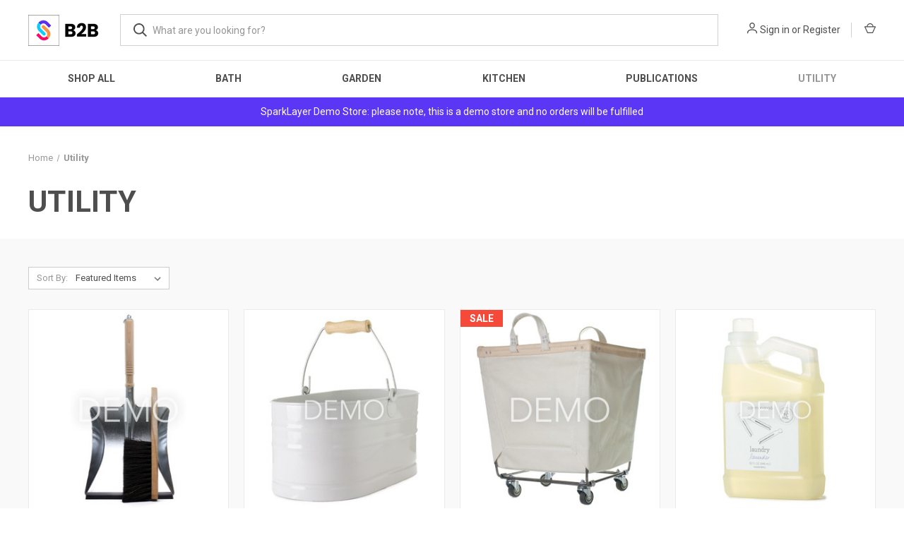

--- FILE ---
content_type: text/html; charset=UTF-8
request_url: https://demo.bigcommerce.sparklayer.io/utility/
body_size: 10258
content:



<!DOCTYPE html>
<html class="no-js" lang="en">
    <head>
        <title>Utility - SparkLayer B2B Demo Store</title>
        <link rel="dns-prefetch preconnect" href="https://cdn11.bigcommerce.com/s-mpawgbv2lz" crossorigin><link rel="dns-prefetch preconnect" href="https://fonts.googleapis.com/" crossorigin><link rel="dns-prefetch preconnect" href="https://fonts.gstatic.com/" crossorigin>
        <link rel='canonical' href='https://demo.bigcommerce.sparklayer.io/utility/' /><meta name='platform' content='bigcommerce.stencil' />
        
        

        <link href="https://cdn11.bigcommerce.com/s-mpawgbv2lz/product_images/1/favicon.ico" rel="shortcut icon">
        <meta name="viewport" content="width=device-width, initial-scale=1, maximum-scale=1">

        <script>
            document.documentElement.className = document.documentElement.className.replace('no-js', 'js');
        </script>

        <script>
    function browserSupportsAllFeatures() {
        return window.Promise
            && window.fetch
            && window.URL
            && window.URLSearchParams
            && window.WeakMap
            // object-fit support
            && ('objectFit' in document.documentElement.style);
    }

    function loadScript(src) {
        var js = document.createElement('script');
        js.src = src;
        js.onerror = function () {
            console.error('Failed to load polyfill script ' + src);
        };
        document.head.appendChild(js);
    }

    if (!browserSupportsAllFeatures()) {
        loadScript('https://cdn11.bigcommerce.com/s-mpawgbv2lz/stencil/55323a70-0c3c-013c-9a6d-7ed024a4d194/e/6a041e00-9656-013e-2c28-6294d430f8bc/dist/theme-bundle.polyfills.js');
    }
</script>
        <script>window.consentManagerTranslations = `{"locale":"en","locales":{"consent_manager.data_collection_warning":"en","consent_manager.accept_all_cookies":"en","consent_manager.gdpr_settings":"en","consent_manager.data_collection_preferences":"en","consent_manager.manage_data_collection_preferences":"en","consent_manager.use_data_by_cookies":"en","consent_manager.data_categories_table":"en","consent_manager.allow":"en","consent_manager.accept":"en","consent_manager.deny":"en","consent_manager.dismiss":"en","consent_manager.reject_all":"en","consent_manager.category":"en","consent_manager.purpose":"en","consent_manager.functional_category":"en","consent_manager.functional_purpose":"en","consent_manager.analytics_category":"en","consent_manager.analytics_purpose":"en","consent_manager.targeting_category":"en","consent_manager.advertising_category":"en","consent_manager.advertising_purpose":"en","consent_manager.essential_category":"en","consent_manager.esential_purpose":"en","consent_manager.yes":"en","consent_manager.no":"en","consent_manager.not_available":"en","consent_manager.cancel":"en","consent_manager.save":"en","consent_manager.back_to_preferences":"en","consent_manager.close_without_changes":"en","consent_manager.unsaved_changes":"en","consent_manager.by_using":"en","consent_manager.agree_on_data_collection":"en","consent_manager.change_preferences":"en","consent_manager.cancel_dialog_title":"en","consent_manager.privacy_policy":"en","consent_manager.allow_category_tracking":"en","consent_manager.disallow_category_tracking":"en"},"translations":{"consent_manager.data_collection_warning":"We use cookies (and other similar technologies) to collect data to improve your shopping experience.","consent_manager.accept_all_cookies":"Accept All Cookies","consent_manager.gdpr_settings":"Settings","consent_manager.data_collection_preferences":"Website Data Collection Preferences","consent_manager.manage_data_collection_preferences":"Manage Website Data Collection Preferences","consent_manager.use_data_by_cookies":" uses data collected by cookies and JavaScript libraries to improve your shopping experience.","consent_manager.data_categories_table":"The table below outlines how we use this data by category. To opt out of a category of data collection, select 'No' and save your preferences.","consent_manager.allow":"Allow","consent_manager.accept":"Accept","consent_manager.deny":"Deny","consent_manager.dismiss":"Dismiss","consent_manager.reject_all":"Reject all","consent_manager.category":"Category","consent_manager.purpose":"Purpose","consent_manager.functional_category":"Functional","consent_manager.functional_purpose":"Enables enhanced functionality, such as videos and live chat. If you do not allow these, then some or all of these functions may not work properly.","consent_manager.analytics_category":"Analytics","consent_manager.analytics_purpose":"Provide statistical information on site usage, e.g., web analytics so we can improve this website over time.","consent_manager.targeting_category":"Targeting","consent_manager.advertising_category":"Advertising","consent_manager.advertising_purpose":"Used to create profiles or personalize content to enhance your shopping experience.","consent_manager.essential_category":"Essential","consent_manager.esential_purpose":"Essential for the site and any requested services to work, but do not perform any additional or secondary function.","consent_manager.yes":"Yes","consent_manager.no":"No","consent_manager.not_available":"N/A","consent_manager.cancel":"Cancel","consent_manager.save":"Save","consent_manager.back_to_preferences":"Back to Preferences","consent_manager.close_without_changes":"You have unsaved changes to your data collection preferences. Are you sure you want to close without saving?","consent_manager.unsaved_changes":"You have unsaved changes","consent_manager.by_using":"By using our website, you're agreeing to our","consent_manager.agree_on_data_collection":"By using our website, you're agreeing to the collection of data as described in our ","consent_manager.change_preferences":"You can change your preferences at any time","consent_manager.cancel_dialog_title":"Are you sure you want to cancel?","consent_manager.privacy_policy":"Privacy Policy","consent_manager.allow_category_tracking":"Allow [CATEGORY_NAME] tracking","consent_manager.disallow_category_tracking":"Disallow [CATEGORY_NAME] tracking"}}`;</script>

        <script>
            window.lazySizesConfig = window.lazySizesConfig || {};
            window.lazySizesConfig.loadMode = 1;
        </script>
        <script async src="https://cdn11.bigcommerce.com/s-mpawgbv2lz/stencil/55323a70-0c3c-013c-9a6d-7ed024a4d194/e/6a041e00-9656-013e-2c28-6294d430f8bc/dist/theme-bundle.head_async.js"></script>
        
        <link href="https://fonts.googleapis.com/css?family=Roboto+Condensed:400,600%7CRoboto:400,700&display=block" rel="stylesheet">
        
        <link rel="preload" href="https://cdn11.bigcommerce.com/s-mpawgbv2lz/stencil/55323a70-0c3c-013c-9a6d-7ed024a4d194/e/6a041e00-9656-013e-2c28-6294d430f8bc/dist/theme-bundle.font.js" as="script">
        <script async src="https://cdn11.bigcommerce.com/s-mpawgbv2lz/stencil/55323a70-0c3c-013c-9a6d-7ed024a4d194/e/6a041e00-9656-013e-2c28-6294d430f8bc/dist/theme-bundle.font.js"></script>

        <link data-stencil-stylesheet href="https://cdn11.bigcommerce.com/s-mpawgbv2lz/stencil/55323a70-0c3c-013c-9a6d-7ed024a4d194/e/6a041e00-9656-013e-2c28-6294d430f8bc/css/theme-48c6be30-0d15-013c-e38f-4e1d474b1d0a.css" rel="stylesheet">

        
<script type="text/javascript">
var BCData = {};
</script>

<script nonce="">
(function () {
    var xmlHttp = new XMLHttpRequest();

    xmlHttp.open('POST', 'https://bes.gcp.data.bigcommerce.com/nobot');
    xmlHttp.setRequestHeader('Content-Type', 'application/json');
    xmlHttp.send('{"store_id":"1002981959","timezone_offset":"0.0","timestamp":"2026-01-16T18:10:03.42704300Z","visit_id":"82854041-c176-43b8-9a85-2ba63b312813","channel_id":1}');
})();
</script>

        

        <script>
            var theme_settings = {
                show_fast_cart: true,
                linksPerCol: 10,
            };
        </script>

        <link rel="preload" href="https://cdn11.bigcommerce.com/s-mpawgbv2lz/stencil/55323a70-0c3c-013c-9a6d-7ed024a4d194/e/6a041e00-9656-013e-2c28-6294d430f8bc/dist/theme-bundle.main.js" as="script">
        
        
        <style>

#b2b-customer-login {
    display: none;
}
    
    #consent-manager,
    #consent-manager-update-banner {
        display: none !important;
    }
    
    h1, h2,
    .uppercase,
    .card .card-title {
    text-transform: none;
}

@media only screen and (max-width: 800px) {
.header-logo:not(.logo-full-size-mobile) .header-logo-image {
    max-height: 200px;
  
}
}
</style>
                

<script async src="https://cdn.sparklayer.io/spark-redirect.js"></script>

    </head>
    <body>
        <svg data-src="https://cdn11.bigcommerce.com/s-mpawgbv2lz/stencil/55323a70-0c3c-013c-9a6d-7ed024a4d194/e/6a041e00-9656-013e-2c28-6294d430f8bc/img/icon-sprite.svg" class="icons-svg-sprite"></svg>

        <header class="header" role="banner">
    <a href="#" class="mobileMenu-toggle" data-mobile-menu-toggle="menu">
        <span class="mobileMenu-toggleIcon"></span>
    </a>

    <div class="header-logo--wrap">
        <div class="header-logo">
            
            <div class="logo-and-toggle">
                <div class="desktopMenu-toggle">
                    <a href="javascript:void(0);" class="mobileMenu-toggle">
                        <span class="mobileMenu-toggleIcon"></span>
                    </a>
                </div>
                
                    <div class="logo-wrap"><a href="https://demo.bigcommerce.sparklayer.io/" class="header-logo__link" data-header-logo-link>
        <div class="header-logo-image-container">
            <img class="header-logo-image"
                 src="https://cdn11.bigcommerce.com/s-mpawgbv2lz/images/stencil/100x45/group_1704_1690197653__82672.original.png"
                 srcset="https://cdn11.bigcommerce.com/s-mpawgbv2lz/images/stencil/100x45/group_1704_1690197653__82672.original.png 1x, https://cdn11.bigcommerce.com/s-mpawgbv2lz/images/stencil/200x90/group_1704_1690197653__82672.original.png 2x"
                 alt="SparkLayer B2B Demo Store"
                 title="SparkLayer B2B Demo Store">
        </div>
</a>
</div>
            </div>
            
            <div class="quickSearchWrap" id="quickSearch" aria-hidden="true" tabindex="-1" data-prevent-quick-search-close>
                <div>
    <!-- snippet location forms_search -->
    <form class="form" action="/search.php">
        <fieldset class="form-fieldset">
            <div class="form-field">
                <label class="is-srOnly" for="search_query">Search</label>
                <input class="form-input" data-search-quick name="search_query" id="search_query" data-error-message="Search field cannot be empty." placeholder="What are you looking for?" autocomplete="off">
                <button type="submit" class="form-button">
                    <i class="icon" aria-hidden="true">
                        <svg><use xlink:href="#icon-search" /></svg>
                    </i>
                </button>
            </div>
        </fieldset>
    </form>
    <section class="quickSearchResults" data-bind="html: results"></section>
    <p role="status"
       aria-live="polite"
       class="aria-description--hidden"
       data-search-aria-message-predefined-text="product results for"
    ></p>
</div>
            </div>
            <div class="navUser-wrap">
                <nav class="navUser">
    <ul class="navUser-section navUser-section--alt">
        <li class="navUser-item navUser-item--account">
            <i class="icon" aria-hidden="true">
                <svg><use xlink:href="#icon-user" /></svg>
            </i>
                <a class="navUser-action"
                   href="/login.php"
                   aria-label="Sign in"
                >
                    Sign in
                </a>
                    <span>or</span> <a class="navUser-action" href="/login.php?action=create_account">Register</a>
        </li>
                <li class="navUser-item navUser-item--mobile-search">
            <i class="icon" aria-hidden="true">
                <svg><use xlink:href="#icon-search" /></svg>
            </i>
        </li>
        <li class="navUser-item navUser-item--cart">
            <a
                class="navUser-action"
                data-cart-preview
                data-dropdown="cart-preview-dropdown"
                data-options="align:right"
                href="/cart.php"
                aria-label="Cart with 0 items"
            >
                <i class="icon" aria-hidden="true">
                    <svg><use xlink:href="#icon-cart" /></svg>
                </i>
                
                 
            </a>

            <div class="dropdown-menu" id="cart-preview-dropdown" data-dropdown-content aria-hidden="true"></div>
        </li>
    </ul>
</nav>
            </div>
        </div>
    </div>

    <div class="navPages-container" id="menu" data-menu>
        <span class="mobile-closeNav">
    <i class="icon" aria-hidden="true">
        <svg><use xlink:href="#icon-close-large" /></svg>
    </i>
    close
</span>
<nav class="navPages">
    <ul class="navPages-list navPages-list--user 5765697a656e20596f756e67">
            <li class="navPages-item">
                <i class="icon" aria-hidden="true">
                    <svg><use xlink:href="#icon-user" /></svg>
                </i>
                <a class="navPages-action" href="/login.php">Sign in</a>
                    or
                    <a class="navPages-action"
                       href="/login.php?action=create_account"
                       aria-label="Register"
                    >
                        Register
                    </a>
            </li>
    </ul>
    <ul class="navPages-list navPages-mega navPages-mainNav">
            <li class="navPages-item">
                <a class="navPages-action"
   href="https://demo.bigcommerce.sparklayer.io/shop-all/"
   aria-label="Shop All"
>
    Shop All
</a>
            </li>
            <li class="navPages-item">
                <a class="navPages-action"
   href="https://demo.bigcommerce.sparklayer.io/bath/"
   aria-label="Bath"
>
    Bath
</a>
            </li>
            <li class="navPages-item">
                <a class="navPages-action"
   href="https://demo.bigcommerce.sparklayer.io/garden/"
   aria-label="Garden"
>
    Garden
</a>
            </li>
            <li class="navPages-item">
                <a class="navPages-action"
   href="https://demo.bigcommerce.sparklayer.io/kitchen/"
   aria-label="Kitchen"
>
    Kitchen
</a>
            </li>
            <li class="navPages-item">
                <a class="navPages-action"
   href="https://demo.bigcommerce.sparklayer.io/publications/"
   aria-label="Publications"
>
    Publications
</a>
            </li>
            <li class="navPages-item">
                <a class="navPages-action activePage"
   href="https://demo.bigcommerce.sparklayer.io/utility/"
   aria-label="Utility"
>
    Utility
</a>
            </li>
    </ul>
    <ul class="navPages-list navPages-list--user">
    </ul>
</nav>
    </div>
</header>



<div data-content-region="header_bottom--global"><div data-layout-id="b2dc7a3c-7f9a-4a42-b792-bda86aecc2bb">       <div data-sub-layout-container="0b151888-e537-466a-ac29-43c2379d69be" data-layout-name="Layout">
    <style data-container-styling="0b151888-e537-466a-ac29-43c2379d69be">
        [data-sub-layout-container="0b151888-e537-466a-ac29-43c2379d69be"] {
            box-sizing: border-box;
            display: flex;
            flex-wrap: wrap;
            z-index: 0;
            position: relative;
            background-color: rgba(51, 51, 51, 1);
            padding-top: 0px;
            padding-right: 0px;
            padding-bottom: 0px;
            padding-left: 0px;
            margin-top: 0px;
            margin-right: 0px;
            margin-bottom: 0px;
            margin-left: 0px;
            border-width: px;
            border-style: ;
            border-color: ;
        }

        [data-sub-layout-container="0b151888-e537-466a-ac29-43c2379d69be"]:after {
            display: block;
            position: absolute;
            top: 0;
            left: 0;
            bottom: 0;
            right: 0;
            background-size: cover;
            z-index: -2;
            content: '';
        }
    </style>

    <div data-sub-layout="823813b9-c165-4605-b9b3-194f6961c7d0">
        <style data-column-styling="823813b9-c165-4605-b9b3-194f6961c7d0">
            [data-sub-layout="823813b9-c165-4605-b9b3-194f6961c7d0"] {
                display: flex;
                flex-direction: column;
                box-sizing: border-box;
                flex-basis: 100%;
                max-width: 100%;
                z-index: 0;
                position: relative;
                background-color: rgba(91, 54, 245, 1);
                padding-top: 0px;
                padding-right: 10.5px;
                padding-bottom: 0px;
                padding-left: 10.5px;
                margin-top: 0px;
                margin-right: 0px;
                margin-bottom: 0px;
                margin-left: 0px;
                border-width: px;
                border-style: ;
                border-color: ;
                justify-content: center;
            }
            [data-sub-layout="823813b9-c165-4605-b9b3-194f6961c7d0"]:after {
                display: block;
                position: absolute;
                top: 0;
                left: 0;
                bottom: 0;
                right: 0;
                background-size: cover;
                z-index: -1;
                content: '';
            }
            @media only screen and (max-width: 700px) {
                [data-sub-layout="823813b9-c165-4605-b9b3-194f6961c7d0"] {
                    flex-basis: 100%;
                    max-width: 100%;
                }
            }
        </style>
        <div data-widget-id="5096e316-84a6-4dd8-8fe8-d081ed22bcf4" data-placement-id="f19f67ad-10c2-4197-9b25-2fbda38234e4" data-placement-status="ACTIVE"><style>
    .sd-simple-text-5096e316-84a6-4dd8-8fe8-d081ed22bcf4 {
      padding-top: 10px;
      padding-right: 0px;
      padding-bottom: 10px;
      padding-left: 0px;

      margin-top: 0px;
      margin-right: 0px;
      margin-bottom: 0px;
      margin-left: 0px;

    }

    .sd-simple-text-5096e316-84a6-4dd8-8fe8-d081ed22bcf4 * {
      margin: 0;
      padding: 0;

        color: rgba(255,255,255,1);
        font-family: inherit;
        font-weight: 500;
        font-size: 14px;
        min-height: 14px;

    }

    .sd-simple-text-5096e316-84a6-4dd8-8fe8-d081ed22bcf4 {
        text-align: center;
    }

    #sd-simple-text-editable-5096e316-84a6-4dd8-8fe8-d081ed22bcf4 {
      min-width: 14px;
      line-height: 1.5;
      display: inline-block;
    }

    #sd-simple-text-editable-5096e316-84a6-4dd8-8fe8-d081ed22bcf4[data-edit-mode="true"]:hover,
    #sd-simple-text-editable-5096e316-84a6-4dd8-8fe8-d081ed22bcf4[data-edit-mode="true"]:active,
    #sd-simple-text-editable-5096e316-84a6-4dd8-8fe8-d081ed22bcf4[data-edit-mode="true"]:focus {
      outline: 1px dashed #3C64F4;
    }

    #sd-simple-text-editable-5096e316-84a6-4dd8-8fe8-d081ed22bcf4 strong,
    #sd-simple-text-editable-5096e316-84a6-4dd8-8fe8-d081ed22bcf4 strong * {
      font-weight: bold;
    }

    #sd-simple-text-editable-5096e316-84a6-4dd8-8fe8-d081ed22bcf4 a {
      color: inherit;
    }

    @supports (color: color-mix(in srgb, #000 50%, #fff 50%)) {
      #sd-simple-text-editable-5096e316-84a6-4dd8-8fe8-d081ed22bcf4 a:hover,
      #sd-simple-text-editable-5096e316-84a6-4dd8-8fe8-d081ed22bcf4 a:active,
      #sd-simple-text-editable-5096e316-84a6-4dd8-8fe8-d081ed22bcf4 a:focus {
        color: color-mix(in srgb, currentColor 68%, white 32%);
      }
    }

    @supports not (color: color-mix(in srgb, #000 50%, #fff 50%)) {
      #sd-simple-text-editable-5096e316-84a6-4dd8-8fe8-d081ed22bcf4 a:hover,
      #sd-simple-text-editable-5096e316-84a6-4dd8-8fe8-d081ed22bcf4 a:active,
      #sd-simple-text-editable-5096e316-84a6-4dd8-8fe8-d081ed22bcf4 a:focus {
        filter: brightness(2);
      }
    }
</style>

<div class="sd-simple-text-5096e316-84a6-4dd8-8fe8-d081ed22bcf4 ">
  <div id="sd-simple-text-editable-5096e316-84a6-4dd8-8fe8-d081ed22bcf4" data-edit-mode="">
    <p>SparkLayer Demo Store: please note, this is a demo store and no orders will be fulfilled</p>
  </div>
</div>

</div>
    </div>
</div>

       <div data-sub-layout-container="7f6c97d8-fc69-42c7-9583-ba9185b42cf1" data-layout-name="Layout">
    <style data-container-styling="7f6c97d8-fc69-42c7-9583-ba9185b42cf1">
        [data-sub-layout-container="7f6c97d8-fc69-42c7-9583-ba9185b42cf1"] {
            box-sizing: border-box;
            display: flex;
            flex-wrap: wrap;
            z-index: 0;
            position: relative;
            padding-top: 0px;
            padding-right: 0px;
            padding-bottom: 0px;
            padding-left: 0px;
            margin-top: 0px;
            margin-right: 0px;
            margin-bottom: 0px;
            margin-left: 0px;
            border-width: px;
            border-style: ;
            border-color: ;
        }

        [data-sub-layout-container="7f6c97d8-fc69-42c7-9583-ba9185b42cf1"]:after {
            display: block;
            position: absolute;
            top: 0;
            left: 0;
            bottom: 0;
            right: 0;
            background-size: cover;
            z-index: auto;
        }
    </style>

    <div data-sub-layout="b10505ef-e302-44f8-b8b0-830bb78b7e05">
        <style data-column-styling="b10505ef-e302-44f8-b8b0-830bb78b7e05">
            [data-sub-layout="b10505ef-e302-44f8-b8b0-830bb78b7e05"] {
                display: flex;
                flex-direction: column;
                box-sizing: border-box;
                flex-basis: 100%;
                max-width: 100%;
                z-index: 0;
                position: relative;
                padding-top: 0px;
                padding-right: 10.5px;
                padding-bottom: 0px;
                padding-left: 10.5px;
                margin-top: 0px;
                margin-right: 0px;
                margin-bottom: 0px;
                margin-left: 0px;
                border-width: px;
                border-style: ;
                border-color: ;
                justify-content: center;
            }
            [data-sub-layout="b10505ef-e302-44f8-b8b0-830bb78b7e05"]:after {
                display: block;
                position: absolute;
                top: 0;
                left: 0;
                bottom: 0;
                right: 0;
                background-size: cover;
                z-index: auto;
            }
            @media only screen and (max-width: 700px) {
                [data-sub-layout="b10505ef-e302-44f8-b8b0-830bb78b7e05"] {
                    flex-basis: 100%;
                    max-width: 100%;
                }
            }
        </style>
    </div>
</div>

</div></div>
<div data-content-region="header_bottom"></div>

        <div class="body " id='main-content' role='main' data-currency-code="GBP">
     
    
<div class="page page--category">
    <section class="page-content container">
        <nav aria-label="Breadcrumb">
    <ol class="breadcrumbs">
                <li class="breadcrumb ">
                    <a class="breadcrumb-label"
                       href="https://demo.bigcommerce.sparklayer.io/"
                       
                    >
                        <span>Home</span>
                    </a>
                </li>
                <li class="breadcrumb is-active">
                    <a class="breadcrumb-label"
                       href="https://demo.bigcommerce.sparklayer.io/utility/"
                       aria-current="page"
                    >
                        <span>Utility</span>
                    </a>
                </li>
    </ol>
</nav>

<script type="application/ld+json">
{
    "@context": "https://schema.org",
    "@type": "BreadcrumbList",
    "itemListElement":
    [
        {
            "@type": "ListItem",
            "position": 1,
            "item": {
                "@id": "https://demo.bigcommerce.sparklayer.io/",
                "name": "Home"
            }
        },
        {
            "@type": "ListItem",
            "position": 2,
            "item": {
                "@id": "https://demo.bigcommerce.sparklayer.io/utility/",
                "name": "Utility"
            }
        }
    ]
}
</script>
            <h1 class="page-heading">Utility</h1>
        <div data-content-region="category_below_header"></div>
        
    </section>
    
    <div class="main full grid-bg">
        <div class="container">
        
            <main class="page-content" id="product-listing-container">
                    

    <div class="sort-and-pagination">
        <form class="actionBar sort-products" method="get" data-sort-by="product">
    <fieldset class="form-fieldset actionBar-section">
    <div class="form-field">
        <label class="form-label" for="sort">Sort By:</label>
        <select class="form-select form-select--small " name="sort" id="sort" role="listbox">
            <option value="featured" selected>Featured Items</option>
            <option value="newest" >Newest Items</option>
            <option value="bestselling" >Best Selling</option>
            <option value="alphaasc" >A to Z</option>
            <option value="alphadesc" >Z to A</option>
            <option value="avgcustomerreview" >By Review</option>
            <option value="priceasc" >Price: Ascending</option>
            <option value="pricedesc" >Price: Descending</option>
        </select>
    </div>
</fieldset>
</form>
        <nav class="pagination" aria-label="pagination">
    <ul class="pagination-list">

    </ul>
</nav>
    </div>

    <div >
                <ul class="productGrid">
    <li class="product">
            <article
    class="card
    
    "
>
    <figure class="card-figure">


        <a href="https://demo.bigcommerce.sparklayer.io/dustpan-brush-set/" 
           class="card-figure__link"
           aria-label="Dustpan &amp; Brush Set, £34.99

"
"
           
        >
            <div class="card-img-container">
                <img class="card-image lazyload" data-sizes="auto" src="https://cdn11.bigcommerce.com/s-mpawgbv2lz/stencil/55323a70-0c3c-013c-9a6d-7ed024a4d194/e/6a041e00-9656-013e-2c28-6294d430f8bc/img/loading.svg" data-src="https://cdn11.bigcommerce.com/s-mpawgbv2lz/images/stencil/300x300/products/107/351/dustpan1.1690194261.jpg?c=1" alt="Dustpan &amp; Brush Set" title="Dustpan &amp; Brush Set">
            </div>
        </a>
            <figcaption class="card-figcaption">
                <div class="card-figcaption-body">
                    <div data-spark="b2c-only" class="card-figcaption--action-buttons">
                                <a class="button button--secondary button--small card-figcaption-button quickview" data-product-id="107">Quick view</a>
                                <a href="https://demo.bigcommerce.sparklayer.io/cart.php?action=add&amp;product_id=107" data-event-type="product-click" class="button button--small card-figcaption-button">Add to Cart</a>
                    </div>
                        <label class="card-compare" for="compare-107">
                            <input type="checkbox" class="compare-input" name="products[]" value="107" id="compare-107" data-compare-id="107"> <span style="display:none;">Remove from </span>Compare
                        </label>
                        <div class="compare-button-wrap">
                            <a class="compare-button" href="" data-compare-nav>Compare <span class="countPill countPill--positive countPill--alt"></span> Items</a>
                        </div>
                </div>
            </figcaption>
    </figure>
    <div class="card-body">
        <div>
            <h4 class="card-title">
                <a aria-label="Dustpan &amp; Brush Set, £34.99

"
" 
                    href="https://demo.bigcommerce.sparklayer.io/dustpan-brush-set/"
                    
                >
                    Dustpan &amp; Brush Set
                </a>
            </h4>
            <div data-spark="b2c-only" class="card-text" data-test-info-type="price">
                    
        <div class="price-section price-section--withTax" >
            <span class="price-section price-section--withTax non-sale-price--withTax" style="display: none;">
                <span data-product-non-sale-price-with-tax class="price price--non-sale">
                    
                </span>
            </span>
            <span data-product-price-with-tax class="price">£34.99</span>
            <div class="price-section price-section--withTax rrp-price--withTax" style="display: none;">
                <span data-product-rrp-with-tax class="price price--rrp"> </span>
            </div>
        </div>
            </div>
                    <p data-spark="b2c-only" class="card-text brand-name" data-test-info-type="brandName">OFS</p>
        </div>

        <div class="card-details">
            
                    </div>
        <spark-product-card show-stock show-sku parent-id="107"></spark-product-card>
    </div>
</article>
    </li>
    <li class="product">
            <article
    class="card
    
    "
>
    <figure class="card-figure">


        <a href="https://demo.bigcommerce.sparklayer.io/utility-caddy/" 
           class="card-figure__link"
           aria-label="Utility Caddy, £45.99

"
"
           
        >
            <div class="card-img-container">
                <img class="card-image lazyload" data-sizes="auto" src="https://cdn11.bigcommerce.com/s-mpawgbv2lz/stencil/55323a70-0c3c-013c-9a6d-7ed024a4d194/e/6a041e00-9656-013e-2c28-6294d430f8bc/img/loading.svg" data-src="https://cdn11.bigcommerce.com/s-mpawgbv2lz/images/stencil/300x300/products/104/336/utilitybucket1.1690194261.jpg?c=1" alt="Utility Caddy" title="Utility Caddy">
            </div>
        </a>
            <figcaption class="card-figcaption">
                <div class="card-figcaption-body">
                    <div data-spark="b2c-only" class="card-figcaption--action-buttons">
                                <a class="button button--secondary button--small card-figcaption-button quickview" data-product-id="104">Quick view</a>
                                <a href="https://demo.bigcommerce.sparklayer.io/cart.php?action=add&amp;product_id=104" data-event-type="product-click" class="button button--small card-figcaption-button">Add to Cart</a>
                    </div>
                        <label class="card-compare" for="compare-104">
                            <input type="checkbox" class="compare-input" name="products[]" value="104" id="compare-104" data-compare-id="104"> <span style="display:none;">Remove from </span>Compare
                        </label>
                        <div class="compare-button-wrap">
                            <a class="compare-button" href="" data-compare-nav>Compare <span class="countPill countPill--positive countPill--alt"></span> Items</a>
                        </div>
                </div>
            </figcaption>
    </figure>
    <div class="card-body">
        <div>
            <h4 class="card-title">
                <a aria-label="Utility Caddy, £45.99

"
" 
                    href="https://demo.bigcommerce.sparklayer.io/utility-caddy/"
                    
                >
                    Utility Caddy
                </a>
            </h4>
            <div data-spark="b2c-only" class="card-text" data-test-info-type="price">
                    
        <div class="price-section price-section--withTax" >
            <span class="price-section price-section--withTax non-sale-price--withTax" style="display: none;">
                <span data-product-non-sale-price-with-tax class="price price--non-sale">
                    
                </span>
            </span>
            <span data-product-price-with-tax class="price">£45.99</span>
            <div class="price-section price-section--withTax rrp-price--withTax" style="display: none;">
                <span data-product-rrp-with-tax class="price price--rrp"> </span>
            </div>
        </div>
            </div>
                    <p data-spark="b2c-only" class="card-text brand-name" data-test-info-type="brandName">OFS</p>
        </div>

        <div class="card-details">
            
                    </div>
        <spark-product-card show-stock show-sku parent-id="104"></spark-product-card>
    </div>
</article>
    </li>
    <li class="product">
            <article
    class="card
    
     has-sale-price"
>
    <figure class="card-figure">
                <div  data-spark="b2c-only" class="sale-flag-side">
                    <span class="sale-text">Sale</span>
                </div>


        <a href="https://demo.bigcommerce.sparklayer.io/canvas-laundry-cart/" 
           class="card-figure__link"
           aria-label="Canvas Laundry Cart,     Was:
£249.99,
    Now:
£200.00

"
"
           
        >
            <div class="card-img-container">
                <img class="card-image lazyload" data-sizes="auto" src="https://cdn11.bigcommerce.com/s-mpawgbv2lz/stencil/55323a70-0c3c-013c-9a6d-7ed024a4d194/e/6a041e00-9656-013e-2c28-6294d430f8bc/img/loading.svg" data-src="https://cdn11.bigcommerce.com/s-mpawgbv2lz/images/stencil/300x300/products/103/334/naturalcanvascart2.1690194261.jpg?c=1" alt="Canvas Laundry Cart" title="Canvas Laundry Cart">
            </div>
        </a>
            <figcaption class="card-figcaption">
                <div class="card-figcaption-body">
                    <div data-spark="b2c-only" class="card-figcaption--action-buttons">
                                <a class="button button--secondary button--small card-figcaption-button quickview" data-product-id="103">Quick view</a>
                    </div>
                        <label class="card-compare" for="compare-103">
                            <input type="checkbox" class="compare-input" name="products[]" value="103" id="compare-103" data-compare-id="103"> <span style="display:none;">Remove from </span>Compare
                        </label>
                        <div class="compare-button-wrap">
                            <a class="compare-button" href="" data-compare-nav>Compare <span class="countPill countPill--positive countPill--alt"></span> Items</a>
                        </div>
                </div>
            </figcaption>
    </figure>
    <div class="card-body">
        <div>
            <h4 class="card-title">
                <a aria-label="Canvas Laundry Cart,     Was:
£249.99,
    Now:
£200.00

"
" 
                    href="https://demo.bigcommerce.sparklayer.io/canvas-laundry-cart/"
                    
                >
                    Canvas Laundry Cart
                </a>
            </h4>
            <div data-spark="b2c-only" class="card-text" data-test-info-type="price">
                    
        <div class="price-section price-section--withTax" >
            <span class="price-section price-section--withTax non-sale-price--withTax" >
                <span data-product-non-sale-price-with-tax class="price price--non-sale">
                    £249.99
                </span>
            </span>
            <span data-product-price-with-tax class="price">£200.00</span>
            <div class="price-section price-section--withTax rrp-price--withTax" style="display: none;">
                <span data-product-rrp-with-tax class="price price--rrp"> </span>
            </div>
        </div>
            </div>
                    <p data-spark="b2c-only" class="card-text brand-name" data-test-info-type="brandName">OFS</p>
        </div>

        <div class="card-details">
            
                    </div>
        <spark-product-card show-stock show-sku parent-id="103"></spark-product-card>
    </div>
</article>
    </li>
    <li class="product">
            <article
    class="card
    
    "
>
    <figure class="card-figure">


        <a href="https://demo.bigcommerce.sparklayer.io/laundry-detergent-x/" 
           class="card-figure__link"
           aria-label="Laundry Detergent X, £29.99

"
"
           
        >
            <div class="card-img-container">
                <img class="card-image lazyload" data-sizes="auto" src="https://cdn11.bigcommerce.com/s-mpawgbv2lz/stencil/55323a70-0c3c-013c-9a6d-7ed024a4d194/e/6a041e00-9656-013e-2c28-6294d430f8bc/img/loading.svg" data-src="https://cdn11.bigcommerce.com/s-mpawgbv2lz/images/stencil/300x300/products/98/327/CommonGoodLaundrySoap.1690194261.jpg?c=1" alt="Laundry Detergent X" title="Laundry Detergent X">
            </div>
        </a>
            <figcaption class="card-figcaption">
                <div class="card-figcaption-body">
                    <div data-spark="b2c-only" class="card-figcaption--action-buttons">
                                <a class="button button--secondary button--small card-figcaption-button quickview" data-product-id="98">Quick view</a>
                                <a href="https://demo.bigcommerce.sparklayer.io/cart.php?action=add&amp;product_id=98" data-event-type="product-click" class="button button--small card-figcaption-button">Add to Cart</a>
                    </div>
                        <label class="card-compare" for="compare-98">
                            <input type="checkbox" class="compare-input" name="products[]" value="98" id="compare-98" data-compare-id="98"> <span style="display:none;">Remove from </span>Compare
                        </label>
                        <div class="compare-button-wrap">
                            <a class="compare-button" href="" data-compare-nav>Compare <span class="countPill countPill--positive countPill--alt"></span> Items</a>
                        </div>
                </div>
            </figcaption>
    </figure>
    <div class="card-body">
        <div>
            <h4 class="card-title">
                <a aria-label="Laundry Detergent X, £29.99

"
" 
                    href="https://demo.bigcommerce.sparklayer.io/laundry-detergent-x/"
                    
                >
                    Laundry Detergent X
                </a>
            </h4>
            <div data-spark="b2c-only" class="card-text" data-test-info-type="price">
                    
        <div class="price-section price-section--withTax" >
            <span class="price-section price-section--withTax non-sale-price--withTax" style="display: none;">
                <span data-product-non-sale-price-with-tax class="price price--non-sale">
                    
                </span>
            </span>
            <span data-product-price-with-tax class="price">£29.99</span>
            <div class="price-section price-section--withTax rrp-price--withTax" style="display: none;">
                <span data-product-rrp-with-tax class="price price--rrp"> </span>
            </div>
        </div>
            </div>
                    <p data-spark="b2c-only" class="card-text brand-name" data-test-info-type="brandName">Common Good</p>
        </div>

        <div class="card-details">
            
                    </div>
        <spark-product-card show-stock show-sku parent-id="98"></spark-product-card>
    </div>
</article>
    </li>
</ul>
    </div>

    <nav class="pagination" aria-label="pagination">
    <ul class="pagination-list">

    </ul>
</nav>
                <div data-content-region="category_below_content"></div>
            </main>
        </div>
    </div>
</div>


     
    <div id="modal" class="modal" data-reveal data-prevent-quick-search-close>
    <button class="modal-close"
        type="button"
        title="Close"
        
>
    <span class="aria-description--hidden">Close</span>
    <span aria-hidden="true">&#215;</span>
</button>
    <div class="modal-content"></div>
    <div class="loadingOverlay"></div>
</div>
    <div id="alert-modal" class="modal modal--alert modal--small" data-reveal data-prevent-quick-search-close>
    <div class="swal2-icon swal2-error swal2-icon-show"><span class="swal2-x-mark"><span class="swal2-x-mark-line-left"></span><span class="swal2-x-mark-line-right"></span></span></div>

    <div class="modal-content"></div>

    <div class="button-container"><button type="button" class="confirm button" data-reveal-close>OK</button></div>
</div>
</div>
        
<style>
    .site-footer__content {
    
        display: flex;
        width: 100%;
      
        align-items: flex-start;
      
        flex-wrap: wrap;
        justify-content: space-between;
        align-items: center;
        color: #666;
        padding: 40px 0 25px;
    }
    
    .site-footer__content a.logo {
    display: block;
    background: url(https://cdn.shopify.com/s/files/1/0529/5171/1943/files/logo-dark.png?v=1610786359) no-repeat;
    background-size: 100%;
    width: 180px;
    height: 40px;
    margin: 0 5rem 0 0;
    position: relative;
    overflow: hidden;
    transition: none;
}
.site-footer__content p a {
    color: #5B36F5;
}

/* Colour bar */

.color-bar {
  display: flex;
  height: 7px;
  width: 100%;
  margin-bottom: 20px;

}


.color-bar span:nth-of-type(1) {
  display: block;
  width: 25%;
  background: #0DCCFC;
}
.color-bar span:nth-of-type(2) {
  display: block;
  width: 25%;
  background: #5B36F5;
}
.color-bar span:nth-of-type(3) {
  display: block;
  width: 25%;
  background: #FC2F86;
}
.color-bar span:nth-of-type(4) {
  display: block;
  width: 25%;
  background: #FF9443;
}
</style>


<div class="color-bar">
    <span></span>
    <span></span>
    <span></span>
    <span></span>
  </div>


 <div class="container">
<div class="site-footer__content">
      <a href="/index.html" class="logo dark" alt="SparkLayer - Headless B2B eCommerce"></a>

      <p><span>© SparkLayer. <a href="https://www.sparklayer.io/" target="_blank" aria-describedby="a11y-new-window-external-message" rel="null noopener">Learn more</a> or get in touch at <a href="mailto:contact@sparklayer.io" aria-describedby="a11y-external-message">contact@sparklayer.io</a></span></p>

      
    </div>
    </div>
       
<footer class="footer" role="contentinfo" style="display: none">
    <h2 class="footer-title-sr-only">Footer Start</h2>
    
    <div class="container">
    <h5 class="footer-info-heading footer-store-name">SparkLayer B2B Demo Store</h5>
    </div>
    
    <div class="container" style="display: none">
        <section class="footer-info 4a616d6573">
            <article class="footer-info-col footer-info-dropdown footer-info-col--small" data-section-type="footer-categories">
                <h5 class="footer-info-heading">
                    Categories
                    <i class="icon" aria-hidden="true">
                        <svg><use xlink:href="#icon-downselector" /></svg>
                    </i>
                </h5>
                <ul class="footer-info-list">
                        <li>
                            <a href="https://demo.bigcommerce.sparklayer.io/shop-all/">Shop All</a>
                        </li>
                        <li>
                            <a href="https://demo.bigcommerce.sparklayer.io/bath/">Bath</a>
                        </li>
                        <li>
                            <a href="https://demo.bigcommerce.sparklayer.io/garden/">Garden</a>
                        </li>
                        <li>
                            <a href="https://demo.bigcommerce.sparklayer.io/kitchen/">Kitchen</a>
                        </li>
                        <li>
                            <a href="https://demo.bigcommerce.sparklayer.io/publications/">Publications</a>
                        </li>
                        <li>
                            <a href="https://demo.bigcommerce.sparklayer.io/utility/">Utility</a>
                        </li>
                </ul>
            </article>

            <article class="footer-info-col footer-info-dropdown footer-info-col--small" data-section-type="footer-webPages">
                <h5 class="footer-info-heading">
                    Information
                    <i class="icon" aria-hidden="true">
                        <svg><use xlink:href="#icon-downselector" /></svg>
                    </i>
                </h5>
                <ul class="footer-info-list">
                        <li>
                            <a href="https://demo.bigcommerce.sparklayer.io/shipping-returns/">Shipping &amp; Returns</a>
                        </li>
                        <li>
                            <a href="https://demo.bigcommerce.sparklayer.io/contact-us/">Contact Us</a>
                        </li>
                    <li>
                        <a href="/sitemap.php">Sitemap</a>
                    </li>
                </ul>
            </article>
        
                <article class="footer-info-col footer-info-dropdown footer-info-col--small" data-section-type="footer-brands">
                    <h5 class="footer-info-heading">
                        Brands
                        <i class="icon" aria-hidden="true">
                            <svg><use xlink:href="#icon-downselector" /></svg>
                        </i>
                    </h5>
                    <ul class="footer-info-list">
                            <li>
                                <a href="https://demo.bigcommerce.sparklayer.io/brands/ofs/">OFS</a>
                            </li>
                            <li>
                                <a href="https://demo.bigcommerce.sparklayer.io/brands/common-good/">Common Good</a>
                            </li>
                            <li>
                                <a href="https://demo.bigcommerce.sparklayer.io/brands/sagaform/">Sagaform</a>
                            </li>
                        <li><a href="https://demo.bigcommerce.sparklayer.io/brands/">View All</a></li>
                    </ul>
                </article>
            
                <article class="footer-info-col footer-mobile-limited footer-info-col--small" data-section-type="footer-webPages">
                    <h5 class="footer-info-heading">Follow Us</h5>
                                    </article>
            
                <article class="footer-info-col footer-mobile-limited footer-info-col--small" data-section-type="storeInfo">
                    <h5 class="footer-info-heading footer-store-name">SparkLayer B2B Demo Store</h5>
                    <address>25 Queen Square<br>
Bath<br>
BA1 2HX</address>
                </article>
        </section>
        <div class="footer-copyright">
                <div class="footer-payment-icons">
        <svg class="footer-payment-icon"><use xlink:href="#icon-logo-american-express"></use></svg>
        <svg class="footer-payment-icon"><use xlink:href="#icon-logo-discover"></use></svg>
        <svg class="footer-payment-icon"><use xlink:href="#icon-logo-mastercard"></use></svg>
        <svg class="footer-payment-icon"><use xlink:href="#icon-logo-paypal"></use></svg>
        <svg class="footer-payment-icon"><use xlink:href="#icon-logo-visa"></use></svg>
        <svg class="footer-payment-icon"><use xlink:href="#icon-logo-amazonpay"></use></svg>
        <svg class="footer-payment-icon"><use xlink:href="#icon-logo-googlepay"></use></svg>
        <svg class="footer-payment-icon footer-payment-icon-apple"><use xlink:href="#icon-logo-apple-pay"></use></svg>
        <svg class="footer-payment-icon"><use xlink:href="#icon-logo-klarna"></use></svg>
    </div>
                <p class="powered-by">&copy; 2026 SparkLayer B2B Demo Store </p>
        </div>
        
            <div class="footer-copyright" style="font-size: 12px;">
                    <p class="powered-by">Powered by <a href="https://www.bigcommerce.com?utm_source=merchant&amp;utm_medium=poweredbyBC" rel="nofollow">BigCommerce</a></p>
                    <p class="powered-by">Theme by <a href="https://www.weizenyoung.com/" rel="nofollow">Weizen Young</a></p>
            </div>
    </div>
    <div data-content-region="ssl_site_seal--global"></div>
</footer>

        <script>window.__webpack_public_path__ = "https://cdn11.bigcommerce.com/s-mpawgbv2lz/stencil/55323a70-0c3c-013c-9a6d-7ed024a4d194/e/6a041e00-9656-013e-2c28-6294d430f8bc/dist/";</script>
        <script>
            function onThemeBundleMain() {
                window.stencilBootstrap("category", "{\"categoryProductsPerPage\":12,\"categoryId\":22,\"zoomSize\":\"1280x1280\",\"productSize\":\"760x760\",\"genericError\":\"Oops! Something went wrong.\",\"maintenanceModeSettings\":[],\"adminBarLanguage\":\"{\\\"locale\\\":\\\"en\\\",\\\"locales\\\":{\\\"admin.maintenance_header\\\":\\\"en\\\",\\\"admin.maintenance_tooltip\\\":\\\"en\\\",\\\"admin.maintenance_showstore_link\\\":\\\"en\\\",\\\"admin.prelaunch_header\\\":\\\"en\\\",\\\"admin.page_builder_link\\\":\\\"en\\\"},\\\"translations\\\":{\\\"admin.maintenance_header\\\":\\\"Your store is down for maintenance.\\\",\\\"admin.maintenance_tooltip\\\":\\\"Only administrators can view the store at the moment. Visit your control panel settings page to disable maintenance mode.\\\",\\\"admin.maintenance_showstore_link\\\":\\\"Click here to see what your visitors will see.\\\",\\\"admin.prelaunch_header\\\":\\\"Your storefront is private. Share your site with preview code:\\\",\\\"admin.page_builder_link\\\":\\\"Design this page in Page Builder\\\"}}\",\"urls\":{\"home\":\"https://demo.bigcommerce.sparklayer.io/\",\"account\":{\"index\":\"/account.php\",\"orders\":{\"all\":\"/account.php?action=order_status\",\"completed\":\"/account.php?action=view_orders\",\"save_new_return\":\"/account.php?action=save_new_return\"},\"update_action\":\"/account.php?action=update_account\",\"returns\":\"/account.php?action=view_returns\",\"addresses\":\"/account.php?action=address_book\",\"inbox\":\"/account.php?action=inbox\",\"send_message\":\"/account.php?action=send_message\",\"add_address\":\"/account.php?action=add_shipping_address\",\"wishlists\":{\"all\":\"/wishlist.php\",\"add\":\"/wishlist.php?action=addwishlist\",\"edit\":\"/wishlist.php?action=editwishlist\",\"delete\":\"/wishlist.php?action=deletewishlist\"},\"details\":\"/account.php?action=account_details\",\"recent_items\":\"/account.php?action=recent_items\"},\"brands\":\"https://demo.bigcommerce.sparklayer.io/brands/\",\"gift_certificate\":{\"purchase\":\"/giftcertificates.php\",\"redeem\":\"/giftcertificates.php?action=redeem\",\"balance\":\"/giftcertificates.php?action=balance\"},\"auth\":{\"login\":\"/login.php\",\"check_login\":\"/login.php?action=check_login\",\"create_account\":\"/login.php?action=create_account\",\"save_new_account\":\"/login.php?action=save_new_account\",\"forgot_password\":\"/login.php?action=reset_password\",\"send_password_email\":\"/login.php?action=send_password_email\",\"save_new_password\":\"/login.php?action=save_new_password\",\"logout\":\"/login.php?action=logout\"},\"product\":{\"post_review\":\"/postreview.php\"},\"cart\":\"/cart.php\",\"checkout\":{\"single_address\":\"/checkout\",\"multiple_address\":\"/checkout.php?action=multiple\"},\"rss\":{\"products\":[]},\"contact_us_submit\":\"/pages.php?action=sendContactForm\",\"search\":\"/search.php\",\"compare\":\"/compare\",\"sitemap\":\"/sitemap.php\",\"subscribe\":{\"action\":\"/subscribe.php\"}},\"secureBaseUrl\":\"https://demo.bigcommerce.sparklayer.io\",\"cartId\":null,\"channelId\":1,\"template\":\"pages/category\",\"validationDictionaryJSON\":\"{\\\"locale\\\":\\\"en\\\",\\\"locales\\\":{\\\"validation_messages.valid_email\\\":\\\"en\\\",\\\"validation_messages.password\\\":\\\"en\\\",\\\"validation_messages.password_match\\\":\\\"en\\\",\\\"validation_messages.invalid_password\\\":\\\"en\\\",\\\"validation_messages.field_not_blank\\\":\\\"en\\\",\\\"validation_messages.certificate_amount\\\":\\\"en\\\",\\\"validation_messages.certificate_amount_range\\\":\\\"en\\\",\\\"validation_messages.price_min_evaluation\\\":\\\"en\\\",\\\"validation_messages.price_max_evaluation\\\":\\\"en\\\",\\\"validation_messages.price_min_not_entered\\\":\\\"en\\\",\\\"validation_messages.price_max_not_entered\\\":\\\"en\\\",\\\"validation_messages.price_invalid_value\\\":\\\"en\\\",\\\"validation_messages.invalid_gift_certificate\\\":\\\"en\\\"},\\\"translations\\\":{\\\"validation_messages.valid_email\\\":\\\"You must enter a valid email.\\\",\\\"validation_messages.password\\\":\\\"You must enter a password.\\\",\\\"validation_messages.password_match\\\":\\\"Your passwords do not match.\\\",\\\"validation_messages.invalid_password\\\":\\\"Passwords must be at least 7 characters and contain both alphabetic and numeric characters.\\\",\\\"validation_messages.field_not_blank\\\":\\\" field cannot be blank.\\\",\\\"validation_messages.certificate_amount\\\":\\\"You must enter a gift certificate amount.\\\",\\\"validation_messages.certificate_amount_range\\\":\\\"You must enter a certificate amount between [MIN] and [MAX]\\\",\\\"validation_messages.price_min_evaluation\\\":\\\"Min. price must be less than max. price.\\\",\\\"validation_messages.price_max_evaluation\\\":\\\"Min. price must be less than max. price.\\\",\\\"validation_messages.price_min_not_entered\\\":\\\"Min. price is required.\\\",\\\"validation_messages.price_max_not_entered\\\":\\\"Max. price is required.\\\",\\\"validation_messages.price_invalid_value\\\":\\\"Input must be greater than 0.\\\",\\\"validation_messages.invalid_gift_certificate\\\":\\\"Please enter your valid certificate code.\\\"}}\",\"validationFallbackDictionaryJSON\":\"{\\\"locale\\\":\\\"en\\\",\\\"locales\\\":{\\\"validation_fallback_messages.valid_email\\\":\\\"en\\\",\\\"validation_fallback_messages.password\\\":\\\"en\\\",\\\"validation_fallback_messages.password_match\\\":\\\"en\\\",\\\"validation_fallback_messages.invalid_password\\\":\\\"en\\\",\\\"validation_fallback_messages.field_not_blank\\\":\\\"en\\\",\\\"validation_fallback_messages.certificate_amount\\\":\\\"en\\\",\\\"validation_fallback_messages.certificate_amount_range\\\":\\\"en\\\",\\\"validation_fallback_messages.price_min_evaluation\\\":\\\"en\\\",\\\"validation_fallback_messages.price_max_evaluation\\\":\\\"en\\\",\\\"validation_fallback_messages.price_min_not_entered\\\":\\\"en\\\",\\\"validation_fallback_messages.price_max_not_entered\\\":\\\"en\\\",\\\"validation_fallback_messages.price_invalid_value\\\":\\\"en\\\",\\\"validation_fallback_messages.invalid_gift_certificate\\\":\\\"en\\\"},\\\"translations\\\":{\\\"validation_fallback_messages.valid_email\\\":\\\"You must enter a valid email.\\\",\\\"validation_fallback_messages.password\\\":\\\"You must enter a password.\\\",\\\"validation_fallback_messages.password_match\\\":\\\"Your passwords do not match.\\\",\\\"validation_fallback_messages.invalid_password\\\":\\\"Passwords must be at least 7 characters and contain both alphabetic and numeric characters.\\\",\\\"validation_fallback_messages.field_not_blank\\\":\\\" field cannot be blank.\\\",\\\"validation_fallback_messages.certificate_amount\\\":\\\"You must enter a gift certificate amount.\\\",\\\"validation_fallback_messages.certificate_amount_range\\\":\\\"You must enter a certificate amount between [MIN] and [MAX]\\\",\\\"validation_fallback_messages.price_min_evaluation\\\":\\\"Min. price must be less than max. price.\\\",\\\"validation_fallback_messages.price_max_evaluation\\\":\\\"Min. price must be less than max. price.\\\",\\\"validation_fallback_messages.price_min_not_entered\\\":\\\"Min. price is required.\\\",\\\"validation_fallback_messages.price_max_not_entered\\\":\\\"Max. price is required.\\\",\\\"validation_fallback_messages.price_invalid_value\\\":\\\"Input must be greater than 0.\\\",\\\"validation_fallback_messages.invalid_gift_certificate\\\":\\\"Please enter your valid certificate code.\\\"}}\",\"validationDefaultDictionaryJSON\":\"{\\\"locale\\\":\\\"en\\\",\\\"locales\\\":{\\\"validation_default_messages.valid_email\\\":\\\"en\\\",\\\"validation_default_messages.password\\\":\\\"en\\\",\\\"validation_default_messages.password_match\\\":\\\"en\\\",\\\"validation_default_messages.invalid_password\\\":\\\"en\\\",\\\"validation_default_messages.field_not_blank\\\":\\\"en\\\",\\\"validation_default_messages.certificate_amount\\\":\\\"en\\\",\\\"validation_default_messages.certificate_amount_range\\\":\\\"en\\\",\\\"validation_default_messages.price_min_evaluation\\\":\\\"en\\\",\\\"validation_default_messages.price_max_evaluation\\\":\\\"en\\\",\\\"validation_default_messages.price_min_not_entered\\\":\\\"en\\\",\\\"validation_default_messages.price_max_not_entered\\\":\\\"en\\\",\\\"validation_default_messages.price_invalid_value\\\":\\\"en\\\",\\\"validation_default_messages.invalid_gift_certificate\\\":\\\"en\\\"},\\\"translations\\\":{\\\"validation_default_messages.valid_email\\\":\\\"You must enter a valid email.\\\",\\\"validation_default_messages.password\\\":\\\"You must enter a password.\\\",\\\"validation_default_messages.password_match\\\":\\\"Your passwords do not match.\\\",\\\"validation_default_messages.invalid_password\\\":\\\"Passwords must be at least 7 characters and contain both alphabetic and numeric characters.\\\",\\\"validation_default_messages.field_not_blank\\\":\\\"The field cannot be blank.\\\",\\\"validation_default_messages.certificate_amount\\\":\\\"You must enter a gift certificate amount.\\\",\\\"validation_default_messages.certificate_amount_range\\\":\\\"You must enter a certificate amount between [MIN] and [MAX]\\\",\\\"validation_default_messages.price_min_evaluation\\\":\\\"Min. price must be less than max. price.\\\",\\\"validation_default_messages.price_max_evaluation\\\":\\\"Min. price must be less than max. price.\\\",\\\"validation_default_messages.price_min_not_entered\\\":\\\"Min. price is required.\\\",\\\"validation_default_messages.price_max_not_entered\\\":\\\"Max. price is required.\\\",\\\"validation_default_messages.price_invalid_value\\\":\\\"Input must be greater than 0.\\\",\\\"validation_default_messages.invalid_gift_certificate\\\":\\\"Please enter your valid certificate code.\\\"}}\",\"carouselArrowAndDotAriaLabel\":\"Go to slide [SLIDE_NUMBER] of [SLIDES_QUANTITY]\",\"carouselActiveDotAriaLabel\":\"active\",\"carouselContentAnnounceMessage\":\"You are currently on slide [SLIDE_NUMBER] of [SLIDES_QUANTITY]\",\"noCompareMessage\":\"You must select at least two products to compare\"}").load();
            }
        </script>
        <script async defer src="https://cdn11.bigcommerce.com/s-mpawgbv2lz/stencil/55323a70-0c3c-013c-9a6d-7ed024a4d194/e/6a041e00-9656-013e-2c28-6294d430f8bc/dist/theme-bundle.main.js" onload="onThemeBundleMain()"></script>

        <script type="text/javascript" src="https://cdn11.bigcommerce.com/shared/js/csrf-protection-header-5eeddd5de78d98d146ef4fd71b2aedce4161903e.js"></script>
<script type="text/javascript" src="https://cdn11.bigcommerce.com/r-02e9c9c3a3acab4c3eb2bb28c2ac8fc510aea23a/javascript/visitor_stencil.js"></script>

    </body>
</html>
